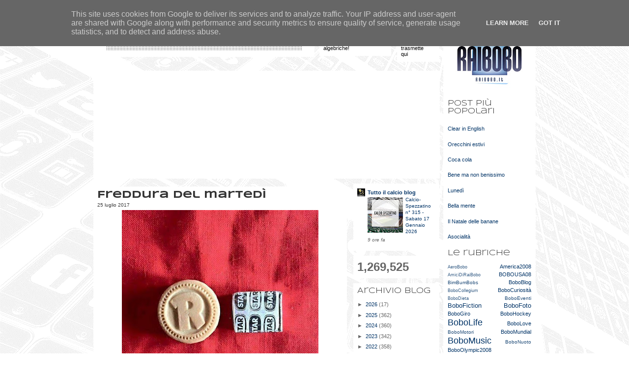

--- FILE ---
content_type: text/html; charset=UTF-8
request_url: https://www.raibobo.it/b/stats?style=BLACK_TRANSPARENT&timeRange=ALL_TIME&token=APq4FmBwCUDYUnJgC6klpva2Ly9JbhmnnEc3iMuXixcon0A7QM2ehub2PwUqctWEibzNu-Ws8wIGItMvp1yFktZ0v0T4hc94mA
body_size: 43
content:
{"total":1269525,"sparklineOptions":{"backgroundColor":{"fillOpacity":0.1,"fill":"#000000"},"series":[{"areaOpacity":0.3,"color":"#202020"}]},"sparklineData":[[0,56],[1,61],[2,67],[3,85],[4,70],[5,76],[6,75],[7,71],[8,63],[9,82],[10,68],[11,99],[12,70],[13,56],[14,50],[15,61],[16,62],[17,60],[18,65],[19,65],[20,67],[21,50],[22,68],[23,83],[24,67],[25,95],[26,93],[27,76],[28,75],[29,1]],"nextTickMs":600000}